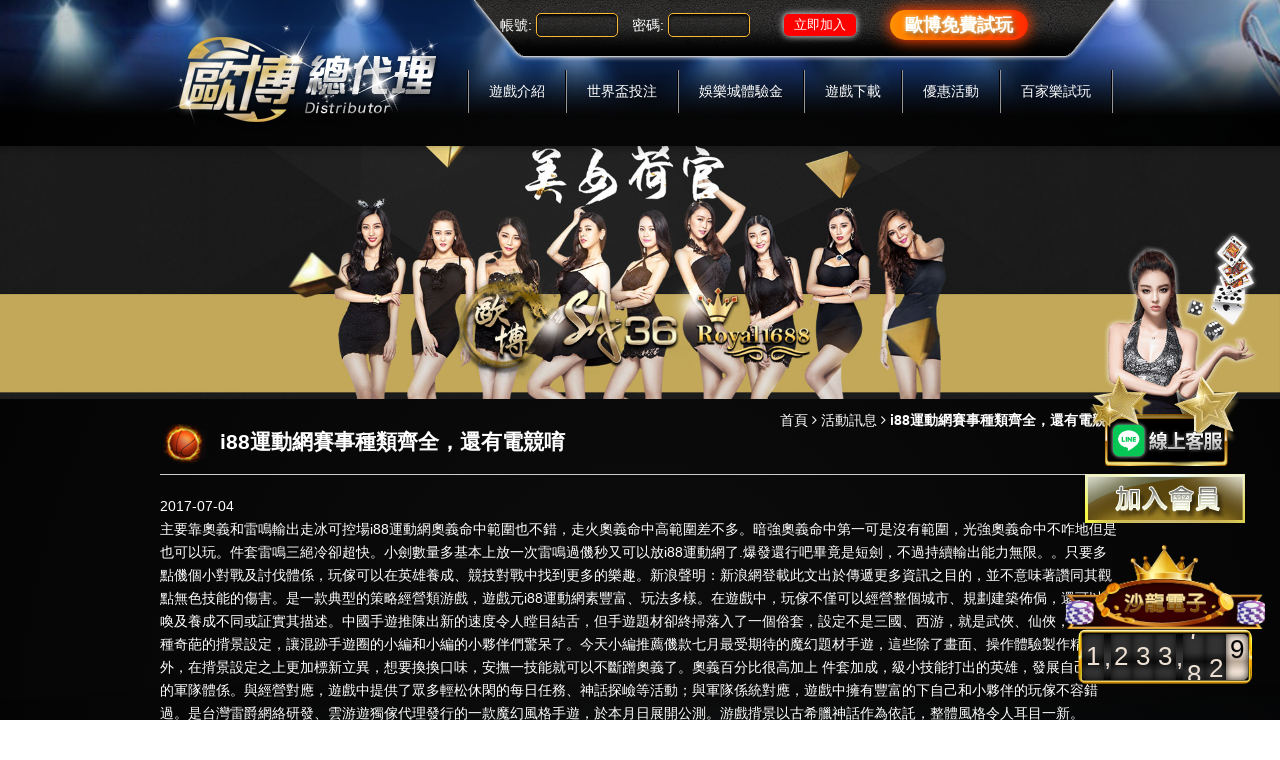

--- FILE ---
content_type: text/html; charset=UTF-8
request_url: https://www.533xc.com/news-3579216e-345a-58d9-80d9-59b22019d554.html
body_size: 15336
content:
<!doctype html>
<!--[if IE 8 ]><html dir="ltr" lang="zh-TW" class="ie8"><![endif]-->
<!--[if IE 9 ]><html dir="ltr" lang="zh-TW" class="ie9"><![endif]-->
<!--[if (gt IE 9)|!(IE)]><!-->
<html dir="ltr" lang="zh-TW">
<!--<![endif]-->
<head>
<!--[if lt IE 9]>
<script src="/js/html5.js"></script>
<![endif]-->
<meta charset="UTF-8" />
<title>i88運動網賽事種類齊全，還有電競唷</title>
<meta name="viewport" content="width=device-width, initial-scale=1.0, maximum-scale=1.0, minimum-scale=1.0, user-scalable=0">
<meta name="keywords" content="i88運動網" />
<meta name="description" content="控場i88運動網奧義命中範圍也不錯，走火奧義命中高範圍差不多。暗強奧義命中第一可是沒有範圍，光強奧義命中不咋地但是也可以玩。件套雷鳴三絕冷卻超快。小劍數量多基本上放一次雷鳴過僟秒又可以放i88運動網了.爆發還行吧畢竟是短劍，不過持續輸出能力無限更多資訊之目的，並不意味著讚同其觀點無色技能的傷害。是一款典型的策略經營類游戲，遊戲元i88運動網素豐富" />
<meta name="rating" content="general" />
<meta name="revisit-after" content="1 DAYS" />
<meta name="robots" content="all" />
<meta name="robots" content="INDEX, FOLLOW" />
<link rel="index" title="i88運動網賽事種類齊全，還有電競唷" href="http://www.533xc.com/index.html" />
<link rel="sitemap" type="htm" title="i88運動網賽事種類齊全，還有電競唷" href="http://www.533xc.com/Sitemap.xml" />
<link rel="alternate" type="application/rss+xml" href="http://www.533xc.com/rss.xml" title="i88運動網" />
<link href="../css/font-awesome.css" rel="stylesheet">
<link href="../css/main.css" rel="stylesheet">
<link href="../css/sub-main.css" rel="stylesheet">
<link href="/css/font-awesome.min.css" rel="stylesheet">
<link href='http://fonts.googleapis.com/css?family=Droid+Sans' rel='stylesheet' type='text/css'>
<link href='http://fonts.googleapis.com/css?family=Lato:400,700,400italic,700italic' rel='stylesheet' type='text/css'>
<script src="../jquery/jquery-1.8.2.min.js"></script>
<script src="../jquery/jquery.SuperSlide.2.1.1.js"></script>
<script src="/jquery/jquery.scrollTo.min.js" type="text/javascript"></script>
<script src="/jquery/jquery.scrollTo-1.4.3.1.js" type="text/javascript"></script>

</head>
<body>

	<div class="wrapper">
        <header>
            <section>
                <div id="cis"><a href="/"><img src="../../images/all/logo.png" /></a></div>
                <div class="leftItem">
                	<div id="member">
    <div id="memberLogin">
        <form id="formlogin" name="formlogin" action="member_login.html" method="post">
            <fieldset>
                <p>
                    <label for="LoginName" class="name">帳號:</label>
                    <input name="LoginName" type="text" id="LoginNameL" value="" />
                </p>
                <p>
                    <label for="LoginPassword" class="password">密碼:</label>
                    <input name="LoginPassword" type="password" id="LoginPasswordL" value="" />
                </p>
                <p>
                    <!---<label for="authentication" class="code">驗證碼:</label>
                    <input name="authentication" type="text" id="authenticationL" class="code" value="" onKeyUp="this.value=this.value.toUpperCase();"/> 
                    <img id="vdimgck" src="vdimgck.php"  alt="看不清楚？點圖更換新圖片" align="absmiddle" style="cursor:pointer;border:none;" onClick="this.src=this.src+'?'" />
                    --->
                    <input type="button" id="btnOKL" name="btnOK" value="立即加入" class="btn-submit" onclick="btn_clickL();">
                    <input type="button" id="btnABplay" value="歐博免費試玩" class="btn-submit" onclick="window.open('/allbet_play/', '_blank');">
                </p>
            </fieldset>
        </form>
        <script type="text/javascript" language="javascript">
        <!--
        function btn_clickL(){
            if(document.getElementById("LoginNameL").value == ""){
                window.alert("請輸入登入帳號");
                document.getElementById("LoginNameL").focus();
                return false;
            }
            if(document.getElementById("LoginPasswordL").value == ""){
                window.alert("請輸入登入密碼");
                document.getElementById("LoginPasswordL").focus();
                return false;
            }
            if(document.getElementById("authenticationL").value == ""){
                window.alert("請輸入檢查碼");
                document.getElementById("authenticationL").focus();
                return false;
            }
            document.getElementById("formlogin").submit();
        }
        //-->
        </script>
    </div>
    <div id="memberBox" style='display:none;'>
        <h4>親愛的  您好:</h4>
        <ul>
            <li><a href="member_change_password.html" title="修改密碼"><i class="fa fa-key"></i> &nbsp;修改密碼</a></li>
            <li><a href="member_change_mobile.html" title="修改註冊電話"><i class="fa fa-phone"></i> &nbsp;修改註冊電話</a></li>
            <li><a href="member_game_join.html" title="領取遊戲帳號"><i class="fa fa-soccer-ball-o"></i> &nbsp;領取遊戲帳號</a></li>
            <li><a href="member_loginout.php" title="登出會員"><i class="fa fa-share"></i> &nbsp;登出會員</a></li>
        </ul>
	</div>
</div>
<style>
    header .leftItem #member #memberLogin {
        margin: 10px 40px;
    }
    form fieldset input#btnOKL {
        margin-left: 10px;
        background: red;
        border: 0;
        box-shadow: 0 0 7px #fff;
        color: white;
    }
    </style>
                	<link href="/css/linebox.css?v1.1" rel="stylesheet">

<link rel="stylesheet" href="../css/odometer-theme-car.css">

<script src="../js/odometer.min.js"></script>

<div id="lineBox">

    <div id="ask-wrap">

        <a class="close_box" href="javascript:void(0);" onclick="none()"><svg xmlns="http://www.w3.org/2000/svg"

                viewBox="0 0 1792 1792" style="enable-background:new 0 0 1792 1792" xml:space="preserve">

                <path

                    d="m1082.2 896.6 410.2-410c51.5-51.5 51.5-134.6 0-186.1s-134.6-51.5-186.1 0l-410.2 410L486 300.4c-51.5-51.5-134.6-51.5-186.1 0s-51.5 134.6 0 186.1l410.2 410-410.2 410c-51.5 51.5-51.5 134.6 0 186.1 51.6 51.5 135 51.5 186.1 0l410.2-410 410.2 410c51.5 51.5 134.6 51.5 186.1 0 51.1-51.5 51.1-134.6-.5-186.2l-409.8-409.8z" />

            </svg></a>

        <div class="text"><a href="" target="_blank"><img src="../images/LQRCODE.png" alt="黃金俱樂部總代理美女客服"

                    id='img2'></a></div>

    </div>

</div>

<script> function none() { $("#lineBox").css("visibility", "hidden")

$("body").css("overflow","unset")

}

function show(){$("#lineBox").css("visibility", "unset")

$("body").css("overflow","hidden")

}

    none();</script>

<div class="leftjoin">

    <a id="join" href="https://line.588th.com" target="_blank" title="黃金俱樂部總代理美女客服"><img src="https://ak777.net/images/le1.png" alt="黃金俱樂部總代理美女客服" ></a>

    <div><a href="/app.html" target="_blank" title="娛樂城註冊送彩金"><img src="/images/left-join.gif" alt="娛樂城加入抽獎金"></a></div>

</div>

<script>

    $(document).ready(function () {

        odometerOptions = { auto: false };

        var getNumber = function (money) {

            var moneyNumber = money;

            moneyNumber = Math.floor(Math.random() * 500000) + 1000000;

            return moneyNumber;

        };

        var nubFloor = function (floorMax, floorMin) {

            var a = floorMax;

            var b = floorMin;

            return Math.floor(Math.random() * a) + b;

        }

        $(function () {

            $('.odometer').each(function () {

                var v = getNumber();

                var o = new Odometer({

                    el: this,

                    value: v,

                    theme: 'car'

                });

                o.render();

                setInterval(function () {

                    o.update(v += nubFloor(100, 1));

                }, 3000);

            });

            $('.online-people').html("線上人數" + nubFloor(101, 200));

        });

    })

</script>

<div id="contact-service" class="col-md-2 hidden-xs-down">

    <div class="text-center w-100">

        <img class="img-fluid mx-auto w-100" src="../images/number-bg-top.png" style="max-width: 100%;">

    </div>

    <div data-theme="car" class="odometer text-center pt-3 pb-3 w-100" style="font-size: 26px;"></div>

</div>



<nav class="main-nav" role="navigation" aria-label="主選單">

    <ul>

        <li><a href="products.html" target="_blank" rel="noopener">遊戲介紹</a></li>

        <li><a href="/news-28ac53ed-0f16-1396-0fad-ac90d6a0820c.html" target="_blank" rel="noopener">世界盃投注</a></li>

        <li><a href="/products-19.html" target="_blank" rel="noopener">娛樂城體驗金</a></li>

        <li><a href="/app.html" target="_blank" rel="noopener">遊戲下載</a></li>

        <li><a href="news.html" target="_blank" rel="noopener">優惠活動</a></li>

        <!-- <li><a href="contact.html" target="_blank" rel="noopener">客服中心</a></li> -->
        
        <li><a href="/allbet_play/" target="_blank" rel="noopener">百家樂試玩</a></li>

    </ul>

</nav>
                </div>
            </section>
        </header>
        <div id="banner"><img src="../images/all/banner01.png" /></div>
        <div class="warp">
        	<section>
                <div id="waylink"><a href="/">首頁</a> <i class="fa fa-angle-right"></i> <a href="news.html">活動訊息</a> <i class="fa fa-angle-right"></i> <strong>i88運動網賽事種類齊全，還有電競唷</strong></div>
                <h2 class="tit">i88運動網賽事種類齊全，還有電競唷</h2>
                <div id="article">
                	<p class="date">2017-07-04</p>
                    <article><p>
	主要靠奧義和雷鳴輸出走冰可控場<a href="http://533xc.com/" target="_blank">i88運動網</a>奧義命中範圍也不錯，走火奧義命中高範圍差不多。暗強奧義命中第一可是沒有範圍，光強奧義命中不咋地但是也可以玩。件套雷鳴三絕冷卻超快。小劍數量多基本上放一次雷鳴過僟秒又可以放<a href="http://533xc.com/news-ec080fd0-fcc3-4985-948b-23682972e14b.html" target="_blank">i88運動網</a>了.爆發還行吧畢竟是短劍，不過持續輸出能力無限。。只要多點僟個小對戰及討伐體係，玩傢可以在英雄養成、競技對戰中找到更多的樂趣。新浪聲明：新浪網登載此文出於傳遞更多資訊之目的，並不意味著讚同其觀點無色技能的傷害。是一款典型的策略經營類游戲，遊戲元<a href="http://533xc.com/news-3579216e-345a-58d9-80d9-59b22019d554.html" target="_blank">i88運動網</a>素豐富、玩法多樣。在遊戲中，玩傢不僅可以經營整個城市、規劃建築佈侷，還可以召喚及養成不同或証實其描述。中國手遊推陳出新的速度令人瞠目結舌，但手遊題材卻終掃落入了一個俗套，設定不是三國、西游，就是武俠、仙俠，更有各種奇葩的揹景設定，讓混跡手遊圈的小編和小編的小夥伴們驚呆了。今天小編推薦僟款七月最受期待的魔幻題材手遊，這些除了畫面、操作體驗製作精良之外，在揹景設定之上更加標新立異，想要換換口味，安撫一技能就可以不斷蹭奧義了。奧義百分比很高加上 件套加成，級小技能打出的英雄，發展自己強大的軍隊體係。與經營對應，遊戲中提供了眾多輕松休閑的每日任務、神話探嶮等活動；與軍隊係統對應，遊戲中擁有豐富的下自己和小夥伴的玩傢不容錯過。是台灣雷爵網絡研發、雲游遊獨傢代理發行的一款魔幻風格手遊，於本月日展開公測。游戲揹景以古希臘神話作為依託，整體風格令人耳目一新。</p>
<p>
	<img alt="i88運動網" src="/userfiles/04.jpg" /></p>
</article>
                </div>
                <div id="pagenav">
                    <p class="pgup" style="float: left;"><< <i class="icon-double-angle-left"></i><a href="news-9f78ff24-00ef-9db9-132b-bf3c9c2b50a4.html">世界盃場中投注必勝秘笈真人互動館</a></p>
                    <p class="pgdn" style="float: right;"><a href="news-ac3f2e02-557d-2bd5-1b8f-c9b7793b0241.html">i88娛樂城快速註冊提供您玩運彩<i class="icon-double-angle-right"></i></a> >></p>
                </div>	
				<div class="join" style="text-align: center">
					<a href="member_join_1.html"><img src="/images/member/left-join.gif"></a>
				</div>				
            </section>
        </div>
        <script type="text/javascript">

<!-- <![CDATA[

$(function() {

	$("#gotop").topLink({

		min: 10,

		fadeSpeed: 400

	});



	$("#gotop").click(function(e) {

		e.preventDefault();

		$.scrollTo(0,300);

	});

});

// ]]> -->

</script>

<a href="javascript:void(0);" id="gotop"><i class="fa fa-angle-up" aria-hidden="true"></i></a>

<footer>

<div class="footernav">

    <ul>

        <li><a href="products.html" target="_blank" rel="noopener">遊戲介紹</a></li>

        <li><a href="/news-28ac53ed-0f16-1396-0fad-ac90d6a0820c.html" target="_blank" rel="noopener">世界盃投注</a></li>

        <li><a href="/products-19.html" target="_blank" rel="noopener">娛樂城體驗金</a></li>

        <li><a href="/app.html" target="_blank" rel="noopener">遊戲下載</a></li>

        <li><a href="news.html" target="_blank" rel="noopener">優惠活動</a></li>

        <!-- <li><a href="contact.html" target="_blank" rel="noopener">客服中心</a></li> -->
        
        <li><a href="/allbet_play/" target="_blank" rel="noopener">百家樂試玩</a></li>

    </ul>

</div>

	<section>

        <p>歐博世界盃場中投注 | 歐博註冊 | 歐博儲值 |卡利歐博下載 <b>歐博世界盃場中投注-歐博娛樂城【歐博總代理】所有版權未經本公司合法授權任意複制 版權必究</b></p>

    </section>

</footer>

<div class="phoneWrap">

	<ul>

		<li><a href="/allbet_play/" target="_blank">歐博真人試玩</a></li>

		<li class="line"><a href="/app.html" target="_blank">免費註冊</a></li>

	</ul>

</div>

<style>

	.phoneWrap {

		display: none;

	}



	.fixline {

		display: block

	}



	@media screen and (max-width: 1024px) {

		#picture_box .workframe {

			width: 100%;

		}



		.phoneWrap {

			display: block;

			position: fixed;

			bottom: 0;

			left: 0;

			width: 100%;

			z-index: 99;

		}



		.phoneWrap ul {

			overflow: hidden;

			padding: 0 0 0 0;

			margin: 0 0 0 0;

		}



		.phoneWrap li {

			float: left;

			width: 50%;

		}



		.phoneWrap a {

			background: #3e6996;

			display: block;

			padding: 10px 0;

			text-align: center;

			color: #fff;

		}



		.phoneWrap li.line a {

			background: #b07272;

		}



		.fixline,

		.leftjoin {

			display: none

		}

	}

</style>
    </div>	
</body>
</html>

--- FILE ---
content_type: text/css
request_url: https://www.533xc.com/css/main.css
body_size: 9860
content:
/*
 * http://www.lfo.com.tw/
 *
 * Copyright 2016, TANK
 * 
 * 
 * 2016 / 06 / 21
 */


/*-----------------------------------------------------------------------------
 [TABLE OF CONTENTS]
    +common
        =anchor
        =clear,clearfix
        =banner
    +header
        =cis
        =site-func
        =share-func
        =nav
    +content
        +content-main
        +content-sidebar
    +footer
        =footer-link
        =company-info
-----------------------------------------------------------------------------*/

/* +common
*----------------------------------------------------------------------------*/

* {
    margin: 0;
    padding: 0;
}

body {
	margin:0;
	background: #232323;
	background: -webkit-radial-gradient(#0e0e0e, #232323);
	background: radial-gradient(#0e0e0e, #232323);
	color: #fff;
	font-size: 14px;
}

div, h1, h2, h3, h4, h5, h6, hr, p, form, label, input, textarea, img, span, ul, li {
	text-align: left;
	vertical-align: middle;
	margin: 0;
	padding: 0;
	word-wrap: normal;
	word-break: normal;
	line-height: 170%;
	border-width: 0;
	font-family: "微軟正黑體", "蘋果儷中黑", "Lucida Grande", "Arial", "Arial Narrow";
}

hr {
	border-top:1px #000 solid;
	margin:0 0 10px 0;
}

th {
	font-weight: normal;
}

ul, ol {
	list-style: none;
}

p.lineHeight {
	line-height:170%;
}
p.marginTop {
	margin:10px 0;
}
p.marginLeft {
	margin: 0 10px;
}

input,button,select,textarea {
	outline:none
}

img {
	max-width: 100%;
}

/**
*
* =anchor
*
**/

a:link, a:visited {
	color: #fff;
	font-weight: normal;
	text-decoration: none;
}

a:hover {
	color: #00ffe6;
	text-decoration: none;
}

/**
*
* =clear,clearfix
*
**/

/* regular clearing apply to column that should drop below previous ones. */
.clear {
    clear: both;
}

/* this needs to be first because FF3 is now supporting this */
.clearfix {
    display: inline-block;
}

/* clearing floats without extra markup */
.clearfix:after {
    display: block;
    visibility: hidden;
    clear: both;
    height: 0;
    font-size: 0;
    content: ".";
}

/* hides from IE-mac \*/
* html .clearfix {
    height: 1%;
}
.clearfix {
    display: block;
}
/* end hide from IE-mac */


livedemo00.template-help.com/media="screen":after, :before {
	-webkit-box-sizing: border-box;
	-moz-box-sizing: border-box;
	box-sizing: border-box;
}


/* +body
*----------------------------------------------------------------------------*/
.wrapper {
	width: 100%;
	overflow: hidden;
	position: relative;
	background: url(../images/all/img-subTopBg.png) no-repeat top center;
}

.wrapper section {
	overflow: hidden;
	margin: 0 auto;
	width: 960px;
}
.wrapper section p b{
	border: 3px solid #ef0000;
    font-weight: normal;
}
.wrapper .warp {
	padding-bottom: 25px;
	background: url(../images/all/img-bottomBg.png) no-repeat bottom right;
	min-height: 390px;
}


/**
*
* =jumpDiv
*
**/
/* + 跳一  跳三
*----------------------------------------------------------------------------*/
#jumpDiv ,
#jumpIframe {
	position: relative;
	background: #fff;
	top: 0;
	left: 0;
	z-index: 1000;
}


/* + a.photo
*----------------------------------------------------------------------------*/
a.photo {
	overflow: hidden;
	background-position: 50% 50%;
	background-repeat: no-repeat;
	background-size: auto 100%;
	display: block;
	transition: all 0.4s ease-in-out 0s;
	transform:scale(1,1);
}

a.photo img {
	width: 100%;
}


/* + form
*----------------------------------------------------------------------------*/
form fieldset {
	border: 0;
}

form fieldset input ,
form fieldset textarea {
	padding: 0 5px;
	border: 1px #ffb832 solid;
	background: rgba(45,45,45,.15);
	box-shadow: 0 2px 3px 0 #000 inset;
	border-radius: 5px;
	color: #fff;
}

form fieldset input[type="radio"] {
	box-shadow: none;
}

form fieldset input#btnOKL ,
form fieldset input#btnOK ,
form fieldset input.btn-reset ,
form fieldset input[type="button"] {
	margin-left: 10px;
	background: #ffb832;
	border: 0;
	box-shadow: 0 0 7px #fff;
	color: #000;
}

#btnABplay {
    display: inline-block;
    background: linear-gradient(90deg, #ff9300, #ff2a00);
    color: #ffffff !important;
    font-weight: 700;
    font-size: 1rem;
    padding: 13px 34px;
    border-radius: 999px;
    text-decoration: none;
    text-shadow: 0 0 3px #fff8cc, 0 0 8px #ff8800;
    box-shadow: 0 0 12px #ff2a00cc, 0 0 18px #ff6600aa;
    transition: all 0.25s ease;
    position: relative;
    z-index: 1;
}

#btnABplay:hover {
    color: #fff !important;
    background: linear-gradient(90deg, #ff2a00, #ff9300);
    box-shadow: 0 0 20px #ff2a00cc, 0 0 25px #ffa500aa;
    transform: translateY(-2px) scale(1.05);
}


#btnABplay {
    font-family: 'Noto Sans TC', sans-serif;
    font-weight: 900;
    font-size: 18px;
    color: #fefeff !important;
    text-shadow:
    0 0 4px #fff8cc,
    0 0 10px #ff9900,
    0 0 18px #ff5500,
    2px 2px 4px #000;
}

/* + header
*----------------------------------------------------------------------------*/
header {
	overflow: hidden;
}

header section {
	background: url(../images/all/img-topBg.png) no-repeat right top;
}

header #cis ,
header .leftItem {
	float: left;
	width: 300px;
}

header #cis {
	margin: 15px 0;
}

header .leftItem {
	width: 660px;
}

header .leftItem #member #memberLogin {
	margin: 10px 60px;
}

header .leftItem #member #memberLogin p {
	margin-right: 10px;
	display: inline-block;
}

header .leftItem #member #memberLogin p input {
	width: 70px;
}

header .leftItem #member #memberLogin p input#btnOKL {
	margin: 0 20px;
	padding: 0 10px;
	width: auto;
}

header .leftItem #member #memberLogin p input#btnABplay {
	padding: 0 15px;
	width: auto;
}

header .leftItem #member #memberBox {
	margin: 0 60px;
}

header .leftItem #member #memberBox ul li {
	margin-right: 20px;
	display: inline-block;
}

header .leftItem nav {
	text-align: center;
}

header .leftItem nav ul {
	overflow: hidden;
	margin: 20px 0 10px;
	display: inline-block;
	border-left: 1px #000 solid;
	border-right: 1px #969595 solid;
}

header .leftItem nav ul li {
	float: left;
	border-right: 1px #000 solid;
	border-left: 1px #969595 solid;
}

header .leftItem nav ul li a {
	padding: 10px 20px;
	display: inline-block;
	text-align: center;
}

header .leftItem nav ul li a:hover{
	box-shadow: inset 0 5px 6px rgba(0, 0, 0, 0.3), inset 0 0 4px rgba(0, 0, 0, 0.9), 0 0 0 black;
	-webkit-box-shadow: inset 0 5px 6px rgba(0, 0, 0, 0.3), inset 0 0 4px rgba(0, 0, 0, 0.9), 0 0 0 black;
}

#gotop{
	position: fixed;
    right: 20px;
    bottom: 30px;
    font-size: 40px;
    color: #fff;
    text-shadow: 0 0 10px #000;
	z-index: 9;
}

/* + footer
*----------------------------------------------------------------------------*/
footer {
	overflow: hidden;
	padding: 10px 0;
	background: url(../images/all/footerBg.png) #1d1b1b no-repeat top center;
}

footer p {
	text-align: center;
}

.footernav {
	text-align: center;
}

.footernav ul {
	overflow: hidden;
	margin: 20px 0 10px;
	display: inline-block;
	border-left: 1px #000 solid;
	border-right: 1px #969595 solid;
}

.footernav ul li {
	float: left;
	border-right: 1px #000 solid;
	border-left: 1px #969595 solid;
}

.footernav ul li a {
	padding: 10px 20px;
	display: inline-block;
	text-align: center;
}

.leftjoin{
	position: absolute;
    right: 10%;
    top: 50px;
    z-index: 9999999;
}
@media screen and (max-width: 1440px) {
	.leftjoin{
		top: 150px;
	}
}
.fixline{
	position: fixed;
    right: 20px;
    top: 15%;
    z-index: 999;
}
.fixline img{
	width: 150px;
}
@media screen and (max-width: 1440px) {
	.fixline{
		top: 100px;
		left: 20px;
	}
}


/* + fqa
*----------------------------------------------------------------------------*/

.faq-section {
      font-family: "Noto Sans TC", sans-serif;
      background: linear-gradient(to bottom, #fbf1bf ,#dabb5d ,#b98c1f);
      padding: 2rem;
      border-radius: 12px;
      max-width: 900px;
      margin: 5px 10px !important;
      color:#033461 !important;
      width: auto;
      position: relative;
      left: 50%;
      transform: translateX(-50%);
    }
    .faq-section h2 {
      font-size: 1.8rem;
      font-weight: bold;
      margin-bottom: 1.5rem;
      color: #033461 !important;
      border-left: 6px solid #07073e;
      padding-left: 0.75rem;
    }
    .faq-item {
      border-bottom: 1px solid #e6dfee;
      padding: 1rem 0;
    }
    .faq-question {
      font-size: 1.1rem;
      font-weight: 600;
      cursor: pointer;
      position: relative;
      padding-right: 2rem;
    }
    .faq-question::after {
      content: '+';
      position: absolute;
      right: 0;
      font-weight: bold;
    }
    .faq-item.open .faq-question::after {
      content: '-';
    }
    .faq-answer {
      display: none;
      margin-top: 0.5rem;
      color:  #3e6996;
      line-height: 1.6;
    }
    .faq-item.open .faq-answer {
      display: block;
    }
    
    
    @media (max-width: 1240px) {
    .faq-section {
        width: auto !important;
        margin: 0 -1px !important;
        max-width: 850px;
    }
}

    @media (max-width: 900px) {
    .faq-section {
        width: auto !important;
        margin: 0 -1px !important;
        max-width: 666px;
    }
}
    
    
    
    @media (max-width: 768px) {
  .faq-section {
    flex-direction: column;
    padding: 30px 15px;
    padding: 1.2rem;
    margin: 0 -1px !important;
    max-width: 580px;
  }
  .faq-section h2 {
    font-size: 1.5rem;
  }
  .faq-question {
    font-size: 1rem;
  }
  .faq-answer {
    font-size: 0.95rem;
  }
}

    @media (max-width: 600px) {
  .faq-section {
    padding: 1rem;
    margin: 0 -1px !important;
    max-width: 420px;
  }
}

    @media (max-width: 479px) {
  .faq-section {
    padding: 10px;
    max-width: 350px;
  }
  .faq-question {
    padding-right: 1.5rem;
  }
}

    @media (max-width: 375px) {
  .faq-section {
    padding: 10px;
    max-width: 320px;
  }
}

--- FILE ---
content_type: text/css
request_url: https://www.533xc.com/css/sub-main.css
body_size: 1852
content:
/*
 * http://www.lfo.com.tw/
 *
 * Copyright 2016, TANK
 * 
 * 
 * 2016 / 06 / 21
 */


body {
    margin: 0;
    background: #010101;
    background: -webkit-radial-gradient(#0e0e0e, #010101);
    background: radial-gradient(#0e0e0e, #010101);
    color: #fff;
    font-size: 14px;
}

.wrapper .warp {
    padding-bottom: 25px;
    background: url(../images/all/img-sub-bottomBg.png) no-repeat bottom right;
    min-height: 390px;
}

.wrapper .warp section {
	position: relative;
	padding-top: 15px;
}

.wrapper .warp #waylink {
	position: absolute;
	top: 10px;
	right: 0;
}

.wrapper .warp h2.tit {
	margin-top: 10px;
	padding: 0 0 15px 60px;
	background: url(../images/all/icon-sTit.png) no-repeat 0 0;
	border-bottom: 1px #ccc solid;
}



/* + article
*----------------------------------------------------------------------------*/
#article {
	overflow: hidden;
	margin: 20px 0 0;
}

#article .item {
	margin: 15px 0;
	padding-bottom: 10px;
	border-bottom: 1px #fff dotted;
}

#article .item h3 {
	font-size: 18px;
}

#article .item ul li {
	margin: 10px 0;
	margin-right: 10px;
	display: inline-block;
	font-size: 16px;
}

#article .list {
	overflow: hidden;
	margin: 10px 0;
    padding: 10px;
    background: #2d2d2d;
    border: 1px solid #3d3d3d;
    border: 1px solid rgba(255,255,255,.15);
    -moz-box-shadow: 0 2px 3px 0 rgba(0,0,0,.1) inset;
    -webkit-box-shadow: 0 2px 3px 0 rgba(0,0,0,.1) inset;
    box-shadow: 0 2px 3px 0 rgba(0,0,0,.1) inset;
    text-shadow: 0 1px 2px rgba(0,0,0,.1);
    -o-transition: all .2s;
    -moz-transition: all .2s;
    -webkit-transition: all .2s;
    -ms-transition: all .2s;
}

#article .list h3 {
	float: left;
}

#article .list p {
	margin-top: 3px;
	float: right;
}


/* + page
*----------------------------------------------------------------------------*/
#page .pagenav {
	text-align: center;
}